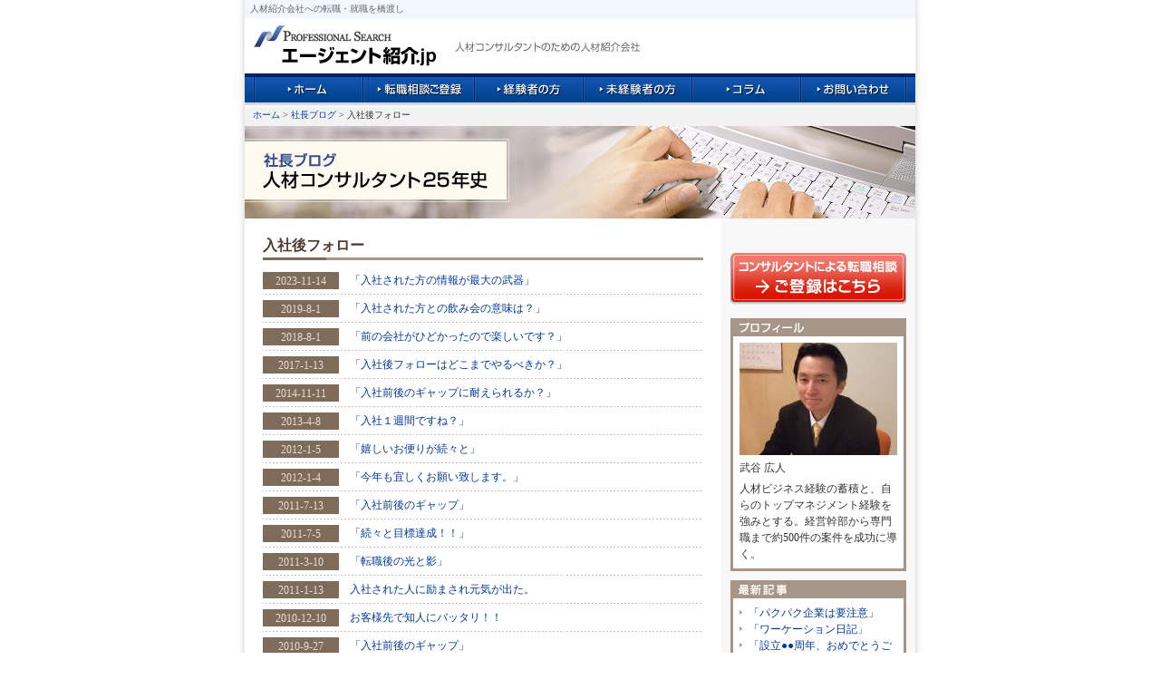

--- FILE ---
content_type: text/html; charset=UTF-8
request_url: http://www.agent-shokai.jp/blog/?cat=186
body_size: 34874
content:
<!DOCTYPE HTML PUBLIC "-//W3C//DTD HTML 4.01//EN" "http://www.w3.org/TR/html4/strict.dtd">
<html lang="ja">
<head>
<meta http-equiv="content-type" content="text/html; charset=shift_jis">
<meta http-equiv="content-script-type" content="text/javascript">
<meta http-equiv="content-style-type" content="text/css">
<meta name="keywords" content="エージェント紹介,Professional Search,プロフェッショナルサーチ,転職,人材,コンサルティング,コンサルタント,転職サポート,人材紹介,エージェント,新卒">
<meta name="description" content="（株）プロフェッショナル・サーチ エージェント紹介事業部は、人材紹介会社への転職を希望される方を人材紹介会社に橋渡しさせていただく事業部です。人材コンサルタントのための人材紹介会です。">

<title>エージェント紹介.jp｜社長ブログ 人材コンサルタント25年史｜  入社後フォロー</title>

<link rel="stylesheet" href="/common/base.css" type="text/css" media="screen,tv">
<link rel="stylesheet" href="/common/blog.css" type="text/css" media="screen,tv">
<link rel="stylesheet" href="/common/print.css" type="text/css" media="print">

<script src="/common/menu.js" type="text/javascript"></script>
</head>

<body onLoad="preloadImages();">

	<div id="Wrapper02">

	<!-- START of HEADER -->
	<div id="Header">
		<p>人材紹介会社への転職・就職を橋渡し</p>
		<a href="/index.html"><img src="/images/co_logo.gif" width="436" height="45" alt="プロフェッショナルサーチ エージェント紹介.JP 人材コンサルタントのための人材紹介会社" id="logo"></a>	</div>

		<!-- START of MENU -->
		<div id="menu"><img src="/images/co_mnu_line.gif" width="3" height="33" alt=""><a href="/index.html" onMouseOver="changeImages('mnu01', '/images/co_mnu01_on.gif'); return true;" onMouseOut="changeImages('mnu01', '/images/co_mnu01.gif'); return true;"><img src="/images/co_mnu01.gif" width="117" height="33" alt="ホーム" name="mnu01"></a><img src="/images/co_mnu_line.gif" width="3" height="33" alt=""><a href="https://www.prof-s.jp/agent-shokai.jp/entry/" onMouseOver="changeImages('mnu02', '/images/co_mnu02_on.gif'); return true;" onMouseOut="changeImages('mnu02', '/images/co_mnu02.gif'); return true;"><img src="/images/co_mnu02.gif" width="120" height="33" alt="転職相談ご登録" name="mnu02"></a><img src="/images/co_mnu_line.gif" width="3" height="33" alt=""><a href="/exp/index.html" onMouseOver="changeImages('mnu03', '/images/co_mnu03_on.gif'); return true;" onMouseOut="changeImages('mnu03', '/images/co_mnu03.gif'); return true;"><img src="/images/co_mnu03.gif" width="117" height="33" alt="経験者の方" name="mnu03"></a><img src="/images/co_mnu_line.gif" width="3" height="33" alt=""><a href="/inexp/index.html" onMouseOver="changeImages('mnu04', '/images/co_mnu04_on.gif'); return true;" onMouseOut="changeImages('mnu04', '/images/co_mnu04.gif'); return true;"><img src="/images/co_mnu04.gif" width="117" height="33" alt="未経験者の方" name="mnu04"></a><img src="/images/co_mnu_line.gif" width="3" height="33" alt=""><a href="/column/index.html" onMouseOver="changeImages('mnu05', '/images/co_mnu05_on.gif'); return true;" onMouseOut="changeImages('mnu05', '/images/co_mnu05.gif'); return true;"><img src="/images/co_mnu05.gif" width="117" height="33" alt="コラム" name="mnu05"></a><img src="/images/co_mnu_line.gif" width="3" height="33" alt=""><a href="https://www.prof-s.jp/agent-shokai.jp/inquiry/" onMouseOver="changeImages('mnu06', '/images/co_mnu06_on.gif'); return true;" onMouseOut="changeImages('mnu06', '/images/co_mnu06.gif'); return true;"><img src="/images/co_mnu06.gif" width="113" height="33" alt="お問い合わせ" name="mnu06"></a><img src="/images/co_mnu_line.gif" width="3" height="33" alt=""></div>
		<!-- END of MENU -->

		<!-- START of PANKUZU LIST -->
		<div id="Pankuzu"><p><a href="/index.html">ホーム</a> > <a href="/blog/">社長ブログ</a> >   入社後フォロー</p></div>
		<!-- END of PANKUZU LIST -->

	<!-- END of HEADER -->

	<!-- START of CONTENTS -->
	<div class="floatClear">
	<h1><img src="images/blog_h1.jpg" width="740" height="102" alt="社長ブログ 人材コンサルタント25年史"></h1>
	</div>

		<!-- START of LEFTSIDE -->
	<div id="leftSide02">
		<div class="Entry">
			<h2 class="ArchiveTitle">  入社後フォロー</h2>
			<div class="EntryList">
						<ol>
							<li><span class="Date">2023-11-14</span><a href="http://www.agent-shokai.jp/blog/?p=9371">「入社された方の情報が最大の武器」</a></li>
							<li><span class="Date">2019-8-1</span><a href="http://www.agent-shokai.jp/blog/?p=7465">「入社された方との飲み会の意味は？」</a></li>
							<li><span class="Date">2018-8-1</span><a href="http://www.agent-shokai.jp/blog/?p=7012">「前の会社がひどかったので楽しいです？」</a></li>
							<li><span class="Date">2017-1-13</span><a href="http://www.agent-shokai.jp/blog/?p=6299">「入社後フォローはどこまでやるべきか？」</a></li>
							<li><span class="Date">2014-11-11</span><a href="http://www.agent-shokai.jp/blog/?p=5256">「入社前後のギャップに耐えられるか？」</a></li>
							<li><span class="Date">2013-4-8</span><a href="http://www.agent-shokai.jp/blog/?p=4456">「入社１週間ですね？」</a></li>
							<li><span class="Date">2012-1-5</span><a href="http://www.agent-shokai.jp/blog/?p=3580">「嬉しいお便りが続々と」</a></li>
							<li><span class="Date">2012-1-4</span><a href="http://www.agent-shokai.jp/blog/?p=3578">「今年も宜しくお願い致します。」</a></li>
							<li><span class="Date">2011-7-13</span><a href="http://www.agent-shokai.jp/blog/?p=3351">「入社前後のギャップ」</a></li>
							<li><span class="Date">2011-7-5</span><a href="http://www.agent-shokai.jp/blog/?p=3339">「続々と目標達成！！」</a></li>
							<li><span class="Date">2011-3-10</span><a href="http://www.agent-shokai.jp/blog/?p=3186">「転職後の光と影」</a></li>
							<li><span class="Date">2011-1-13</span><a href="http://www.agent-shokai.jp/blog/?p=3105">入社された人に励まされ元気が出た。</a></li>
							<li><span class="Date">2010-12-10</span><a href="http://www.agent-shokai.jp/blog/?p=3069">お客様先で知人にバッタリ！！</a></li>
							<li><span class="Date">2010-9-27</span><a href="http://www.agent-shokai.jp/blog/?p=2965">「入社前後のギャップ」</a></li>
							<li><span class="Date">2010-3-19</span><a href="http://www.agent-shokai.jp/blog/?p=2660">「３年ぶりの再会」</a></li>
							<li><span class="Date">2010-2-4</span><a href="http://www.agent-shokai.jp/blog/?p=2630">「転職後の光と影」</a></li>
							<li><span class="Date">2009-10-14</span><a href="http://www.agent-shokai.jp/blog/?p=2556">入社された人に励まされ元気が出た。</a></li>
							<li><span class="Date">2009-8-7</span><a href="http://www.agent-shokai.jp/blog/?p=2511">知人にバッタリ！！</a></li>
							<li><span class="Date">2009-1-26</span><a href="http://www.agent-shokai.jp/blog/?p=2381">入社前後のギャップ。</a></li>
							<li><span class="Date">2009-1-21</span><a href="http://www.agent-shokai.jp/blog/?p=2378">「お前の骨は俺が拾う！！」</a></li>
						</ol>
					</div>
		</div>
		<!--Pager-->
		<ul class="Pager">
<li><ol> <li><span>1</span></li> <li><a href="/blog/?cat=186&paged=2">2</a></li> </ol></li> <li class="Next"><a href="/blog/?cat=186&paged=2">次へ</a></li>		</ul>
		<!--/Pager-->
	</div>
		<!-- START of RIGHTSIDE -->
		<div class="floatRight">
		<div id="rightSide02">

			<a href="https://www.prof-s.jp/agent-shokai.jp/entry/"><img src="/images/co_btn02.gif" width="194" height="69" alt="コンサルタントによる転職相談&#13;&#10;ご登録はこちら" class="marginTop25"></a>
			<div class="SubBlogSec01">
				<h3><img src="images/sub_tit_01.png" width="82" height="14" alt="プロフィール"></h3>
				<dl class="Profile">
					<dt><img src="images/img_takeya_01.jpg" width="174" height="124" alt=""><br>
					武谷 広人</dt>
					<dd>人材ビジネス経験の蓄積と、自らのトップマネジメント経験を強みとする。経営幹部から専門職まで約500件の案件を成功に導く。</dd>
				</dl>
			</div>
			
			<div class="SubBlogSec01">
				<h3><img src="images/sub_tit_02.png" width="82" height="14" alt="最新記事"></h3>
				<ul class="ListStyle01">
					<li><a href="http://www.agent-shokai.jp/blog/?p=10215">「パクパク企業は要注意」</a></li>
					<li><a href="http://www.agent-shokai.jp/blog/?p=10213">「ワーケーション日記」</a></li>
					<li><a href="http://www.agent-shokai.jp/blog/?p=10211">「設立●●周年、おめでとうございます！」</a></li>
					<li><a href="http://www.agent-shokai.jp/blog/?p=10208">「領域を細分化するか？役割を細分化するか？」</a></li>
					<li><a href="http://www.agent-shokai.jp/blog/?p=10205">「事業部長失格」</a></li>
				</ul>
			</div>
			
			<div class="SubBlogSec01">
				<h3><img src="images/sub_tit_03.png" width="82" height="14" alt="カテゴリー"></h3>
				<ul class="ListStyle01">
					<li><a href="/blog/?cat=230" >WBC</a></li>
					<li><a href="/blog/?cat=222" >おかげさん</a></li>
					<li><a href="/blog/?cat=195" >お金のためか？人のためか？</a></li>
					<li><a href="/blog/?cat=168" >お金目的の人材紹介会社をつぶせ！！</a></li>
					<li><a href="/blog/?cat=148" >こんな凄い上司や先輩が！！</a></li>
					<li><a href="/blog/?cat=158" >こんな凄い後輩が！！</a></li>
					<li><a href="/blog/?cat=185" >さらば、リクルート！！　ありがとうござい</a></li>
					<li><a href="/blog/?cat=151" >めちゃくちゃなＴＥＬアポ</a></li>
					<li><a href="/blog/?cat=175" >やる気を引き出すマネジメント</a></li>
					<li><a href="/blog/?cat=157" >イチオシ求人</a></li>
					<li><a href="/blog/?cat=224" >インセンティブ制度</a></li>
					<li><a href="/blog/?cat=184" >インテリジェンス</a></li>
					<li><a href="/blog/?cat=172" >エグゼクティブサーチ時代</a></li>
					<li><a href="/blog/?cat=221" >エス・エム・エス</a></li>
					<li><a href="/blog/?cat=200" >キャリアコンサルタントの基本姿勢</a></li>
					<li><a href="/blog/?cat=147" >クライアントとのトラブル続発</a></li>
					<li><a href="/blog/?cat=211" >サラリーマンの何が悪い？</a></li>
					<li><a href="/blog/?cat=217" >サーチファーム（ヘッドハンティング）</a></li>
					<li><a href="/blog/?cat=213" >サービス業とは？</a></li>
					<li><a href="/blog/?cat=201" >スカウトメール</a></li>
					<li><a href="/blog/?cat=178" >スポーツ</a></li>
					<li><a href="/blog/?cat=208" >ネコ</a></li>
					<li><a href="/blog/?cat=171" >バブル崩壊（リストラと改革）</a></li>
					<li><a href="/blog/?cat=154" >ブログ</a></li>
					<li><a href="/blog/?cat=202" >ポーターズ</a></li>
					<li><a href="/blog/?cat=164" >マネージャー失格</a></li>
					<li><a href="/blog/?cat=191" >ユニークなキャンディデート</a></li>
					<li><a href="/blog/?cat=219" >ラーメン</a></li>
					<li><a href="/blog/?cat=174" >リクルートの新人研修</a></li>
					<li><a href="/blog/?cat=183" >リクルートの社員旅行</a></li>
					<li><a href="/blog/?cat=165" >リクルート事件</a></li>
					<li><a href="/blog/?cat=161" >リテイナー（前金）営業</a></li>
					<li><a href="/blog/?cat=206" >リンクアンドモチベーション</a></li>
					<li><a href="/blog/?cat=189" >人と人との縁ですね。</a></li>
					<li><a href="/blog/?cat=187" >人事を希望する方へ</a></li>
					<li><a href="/blog/?cat=228" >人事異動の連続</a></li>
					<li><a href="/blog/?cat=188" >人材コンサルタント採用</a></li>
					<li><a href="/blog/?cat=169" >人材コンサルタント適性とは？</a></li>
					<li><a href="/blog/?cat=197" >人材派遣法改悪反対！！</a></li>
					<li><a href="/blog/?cat=146" >人材紹介って何だ？</a></li>
					<li><a href="/blog/?cat=163" >人材紹介業の営業戦略</a></li>
					<li><a href="/blog/?cat=170" >人材紹介業の歴史・未来？</a></li>
					<li><a href="/blog/?cat=212" >人生いろいろ</a></li>
					<li><a href="/blog/?cat=149" >企業のためか？人のためか？</a></li>
					<li><a href="/blog/?cat=152" >何が何でも新規開拓</a></li>
					<li><a href="/blog/?cat=162" >俺はムチャクチャな馬鹿者だ！！</a></li>
					<li><a href="/blog/?cat=176" >個人情報保護</a></li>
					<li><a href="/blog/?cat=186" >入社後フォロー</a></li>
					<li><a href="/blog/?cat=198" >内定取り消し</a></li>
					<li><a href="/blog/?cat=218" >内定辞退</a></li>
					<li><a href="/blog/?cat=199" >再就職支援会社</a></li>
					<li><a href="/blog/?cat=194" >分業制と一気通貫（両面）制</a></li>
					<li><a href="/blog/?cat=150" >厳しい営業だなー。</a></li>
					<li><a href="/blog/?cat=160" >国際的人材紹介</a></li>
					<li><a href="/blog/?cat=229" >地震関連</a></li>
					<li><a href="/blog/?cat=155" >天才営業マネージャー</a></li>
					<li><a href="/blog/?cat=216" >就活支援事業</a></li>
					<li><a href="/blog/?cat=203" >就職希望企業ランキング</a></li>
					<li><a href="/blog/?cat=182" >履歴詐称は許さん！！</a></li>
					<li><a href="/blog/?cat=214" >成功と失敗</a></li>
					<li><a href="/blog/?cat=193" >成功報酬（ＦＥＥ）</a></li>
					<li><a href="/blog/?cat=192" >採用の建前と本音</a></li>
					<li><a href="/blog/?cat=190" >提案営業</a></li>
					<li><a href="/blog/?cat=180" >政治・経済</a></li>
					<li><a href="/blog/?cat=223" >早期退職</a></li>
					<li><a href="/blog/?cat=225" >景気回復</a></li>
					<li><a href="/blog/?cat=159" >最年少キャリアアドバイザー</a></li>
					<li><a href="/blog/?cat=205" >有難いキャンディデートに感謝</a></li>
					<li><a href="/blog/?cat=153" >有難いクライアントに感謝</a></li>
					<li><a href="/blog/?cat=1" >未分類</a></li>
					<li><a href="/blog/?cat=227" >東日本大震災</a></li>
					<li><a href="/blog/?cat=166" >業務・組織・意識改革</a></li>
					<li><a href="/blog/?cat=210" >直腸指診</a></li>
					<li><a href="/blog/?cat=226" >社風とは？</a></li>
					<li><a href="/blog/?cat=177" >経営とは？</a></li>
					<li><a href="/blog/?cat=220" >自分が転職してこそわかる。</a></li>
					<li><a href="/blog/?cat=167" >自称人材コンサルタントは去れ！！</a></li>
					<li><a href="/blog/?cat=209" >花見（桜）</a></li>
					<li><a href="/blog/?cat=179" >許せねーものは許さん。</a></li>
					<li><a href="/blog/?cat=196" >趣味</a></li>
					<li><a href="/blog/?cat=204" >酒のトラブル</a></li>
					<li><a href="/blog/?cat=207" >鐚件滋鐚</a></li>
					<li><a href="/blog/?cat=181" >面接での心得</a></li>
					<li><a href="/blog/?cat=215" >飛び込み営業</a></li>
					<li><a href="/blog/?cat=156" >鬼マネージャー</a></li>
					<li><a href="/blog/?cat=173" >ＪＡＣで学んだ事</a></li>
				</ul>
			</div>
			
			<div class="SubBlogSec01">
				<h3><img src="images/sub_tit_04.png" width="82" height="14" alt="アーカイブ"></h3>
				<ul class="ListStyle01">
	<li><a href='http://www.agent-shokai.jp/blog/?m=202508'>2025年8月&nbsp;(3)</a></li>
	<li><a href='http://www.agent-shokai.jp/blog/?m=202507'>2025年7月&nbsp;(20)</a></li>
	<li><a href='http://www.agent-shokai.jp/blog/?m=202506'>2025年6月&nbsp;(15)</a></li>
	<li><a href='http://www.agent-shokai.jp/blog/?m=202505'>2025年5月&nbsp;(19)</a></li>
	<li><a href='http://www.agent-shokai.jp/blog/?m=202504'>2025年4月&nbsp;(21)</a></li>
	<li><a href='http://www.agent-shokai.jp/blog/?m=202503'>2025年3月&nbsp;(19)</a></li>
	<li><a href='http://www.agent-shokai.jp/blog/?m=202502'>2025年2月&nbsp;(18)</a></li>
	<li><a href='http://www.agent-shokai.jp/blog/?m=202501'>2025年1月&nbsp;(20)</a></li>
	<li><a href='http://www.agent-shokai.jp/blog/?m=202412'>2024年12月&nbsp;(20)</a></li>
	<li><a href='http://www.agent-shokai.jp/blog/?m=202411'>2024年11月&nbsp;(20)</a></li>
	<li><a href='http://www.agent-shokai.jp/blog/?m=202410'>2024年10月&nbsp;(22)</a></li>
	<li><a href='http://www.agent-shokai.jp/blog/?m=202409'>2024年9月&nbsp;(19)</a></li>
	<li><a href='http://www.agent-shokai.jp/blog/?m=202408'>2024年8月&nbsp;(16)</a></li>
	<li><a href='http://www.agent-shokai.jp/blog/?m=202407'>2024年7月&nbsp;(22)</a></li>
	<li><a href='http://www.agent-shokai.jp/blog/?m=202406'>2024年6月&nbsp;(22)</a></li>
	<li><a href='http://www.agent-shokai.jp/blog/?m=202405'>2024年5月&nbsp;(19)</a></li>
	<li><a href='http://www.agent-shokai.jp/blog/?m=202404'>2024年4月&nbsp;(18)</a></li>
	<li><a href='http://www.agent-shokai.jp/blog/?m=202403'>2024年3月&nbsp;(18)</a></li>
	<li><a href='http://www.agent-shokai.jp/blog/?m=202402'>2024年2月&nbsp;(12)</a></li>
	<li><a href='http://www.agent-shokai.jp/blog/?m=202401'>2024年1月&nbsp;(16)</a></li>
	<li><a href='http://www.agent-shokai.jp/blog/?m=202312'>2023年12月&nbsp;(17)</a></li>
	<li><a href='http://www.agent-shokai.jp/blog/?m=202311'>2023年11月&nbsp;(18)</a></li>
	<li><a href='http://www.agent-shokai.jp/blog/?m=202310'>2023年10月&nbsp;(14)</a></li>
	<li><a href='http://www.agent-shokai.jp/blog/?m=202309'>2023年9月&nbsp;(8)</a></li>
	<li><a href='http://www.agent-shokai.jp/blog/?m=202308'>2023年8月&nbsp;(11)</a></li>
	<li><a href='http://www.agent-shokai.jp/blog/?m=202307'>2023年7月&nbsp;(11)</a></li>
	<li><a href='http://www.agent-shokai.jp/blog/?m=202306'>2023年6月&nbsp;(13)</a></li>
	<li><a href='http://www.agent-shokai.jp/blog/?m=202305'>2023年5月&nbsp;(15)</a></li>
	<li><a href='http://www.agent-shokai.jp/blog/?m=202304'>2023年4月&nbsp;(17)</a></li>
	<li><a href='http://www.agent-shokai.jp/blog/?m=202303'>2023年3月&nbsp;(19)</a></li>
	<li><a href='http://www.agent-shokai.jp/blog/?m=202302'>2023年2月&nbsp;(16)</a></li>
	<li><a href='http://www.agent-shokai.jp/blog/?m=202301'>2023年1月&nbsp;(18)</a></li>
	<li><a href='http://www.agent-shokai.jp/blog/?m=202212'>2022年12月&nbsp;(16)</a></li>
	<li><a href='http://www.agent-shokai.jp/blog/?m=202211'>2022年11月&nbsp;(11)</a></li>
	<li><a href='http://www.agent-shokai.jp/blog/?m=202210'>2022年10月&nbsp;(10)</a></li>
	<li><a href='http://www.agent-shokai.jp/blog/?m=202209'>2022年9月&nbsp;(10)</a></li>
	<li><a href='http://www.agent-shokai.jp/blog/?m=202208'>2022年8月&nbsp;(13)</a></li>
	<li><a href='http://www.agent-shokai.jp/blog/?m=202207'>2022年7月&nbsp;(16)</a></li>
	<li><a href='http://www.agent-shokai.jp/blog/?m=202206'>2022年6月&nbsp;(19)</a></li>
	<li><a href='http://www.agent-shokai.jp/blog/?m=202205'>2022年5月&nbsp;(16)</a></li>
	<li><a href='http://www.agent-shokai.jp/blog/?m=202204'>2022年4月&nbsp;(19)</a></li>
	<li><a href='http://www.agent-shokai.jp/blog/?m=202203'>2022年3月&nbsp;(20)</a></li>
	<li><a href='http://www.agent-shokai.jp/blog/?m=202202'>2022年2月&nbsp;(18)</a></li>
	<li><a href='http://www.agent-shokai.jp/blog/?m=202201'>2022年1月&nbsp;(15)</a></li>
	<li><a href='http://www.agent-shokai.jp/blog/?m=202112'>2021年12月&nbsp;(17)</a></li>
	<li><a href='http://www.agent-shokai.jp/blog/?m=202111'>2021年11月&nbsp;(16)</a></li>
	<li><a href='http://www.agent-shokai.jp/blog/?m=202110'>2021年10月&nbsp;(17)</a></li>
	<li><a href='http://www.agent-shokai.jp/blog/?m=202109'>2021年9月&nbsp;(18)</a></li>
	<li><a href='http://www.agent-shokai.jp/blog/?m=202108'>2021年8月&nbsp;(18)</a></li>
	<li><a href='http://www.agent-shokai.jp/blog/?m=202107'>2021年7月&nbsp;(20)</a></li>
	<li><a href='http://www.agent-shokai.jp/blog/?m=202106'>2021年6月&nbsp;(21)</a></li>
	<li><a href='http://www.agent-shokai.jp/blog/?m=202105'>2021年5月&nbsp;(18)</a></li>
	<li><a href='http://www.agent-shokai.jp/blog/?m=202104'>2021年4月&nbsp;(21)</a></li>
	<li><a href='http://www.agent-shokai.jp/blog/?m=202103'>2021年3月&nbsp;(23)</a></li>
	<li><a href='http://www.agent-shokai.jp/blog/?m=202102'>2021年2月&nbsp;(18)</a></li>
	<li><a href='http://www.agent-shokai.jp/blog/?m=202101'>2021年1月&nbsp;(19)</a></li>
	<li><a href='http://www.agent-shokai.jp/blog/?m=202012'>2020年12月&nbsp;(17)</a></li>
	<li><a href='http://www.agent-shokai.jp/blog/?m=202011'>2020年11月&nbsp;(17)</a></li>
	<li><a href='http://www.agent-shokai.jp/blog/?m=202010'>2020年10月&nbsp;(20)</a></li>
	<li><a href='http://www.agent-shokai.jp/blog/?m=202009'>2020年9月&nbsp;(19)</a></li>
	<li><a href='http://www.agent-shokai.jp/blog/?m=202008'>2020年8月&nbsp;(16)</a></li>
	<li><a href='http://www.agent-shokai.jp/blog/?m=202007'>2020年7月&nbsp;(20)</a></li>
	<li><a href='http://www.agent-shokai.jp/blog/?m=202006'>2020年6月&nbsp;(18)</a></li>
	<li><a href='http://www.agent-shokai.jp/blog/?m=202005'>2020年5月&nbsp;(18)</a></li>
	<li><a href='http://www.agent-shokai.jp/blog/?m=202004'>2020年4月&nbsp;(21)</a></li>
	<li><a href='http://www.agent-shokai.jp/blog/?m=202003'>2020年3月&nbsp;(21)</a></li>
	<li><a href='http://www.agent-shokai.jp/blog/?m=202002'>2020年2月&nbsp;(18)</a></li>
	<li><a href='http://www.agent-shokai.jp/blog/?m=202001'>2020年1月&nbsp;(17)</a></li>
	<li><a href='http://www.agent-shokai.jp/blog/?m=201912'>2019年12月&nbsp;(15)</a></li>
	<li><a href='http://www.agent-shokai.jp/blog/?m=201911'>2019年11月&nbsp;(19)</a></li>
	<li><a href='http://www.agent-shokai.jp/blog/?m=201910'>2019年10月&nbsp;(21)</a></li>
	<li><a href='http://www.agent-shokai.jp/blog/?m=201909'>2019年9月&nbsp;(19)</a></li>
	<li><a href='http://www.agent-shokai.jp/blog/?m=201908'>2019年8月&nbsp;(13)</a></li>
	<li><a href='http://www.agent-shokai.jp/blog/?m=201907'>2019年7月&nbsp;(19)</a></li>
	<li><a href='http://www.agent-shokai.jp/blog/?m=201906'>2019年6月&nbsp;(19)</a></li>
	<li><a href='http://www.agent-shokai.jp/blog/?m=201905'>2019年5月&nbsp;(18)</a></li>
	<li><a href='http://www.agent-shokai.jp/blog/?m=201904'>2019年4月&nbsp;(17)</a></li>
	<li><a href='http://www.agent-shokai.jp/blog/?m=201903'>2019年3月&nbsp;(20)</a></li>
	<li><a href='http://www.agent-shokai.jp/blog/?m=201902'>2019年2月&nbsp;(19)</a></li>
	<li><a href='http://www.agent-shokai.jp/blog/?m=201901'>2019年1月&nbsp;(16)</a></li>
	<li><a href='http://www.agent-shokai.jp/blog/?m=201812'>2018年12月&nbsp;(18)</a></li>
	<li><a href='http://www.agent-shokai.jp/blog/?m=201811'>2018年11月&nbsp;(20)</a></li>
	<li><a href='http://www.agent-shokai.jp/blog/?m=201810'>2018年10月&nbsp;(22)</a></li>
	<li><a href='http://www.agent-shokai.jp/blog/?m=201809'>2018年9月&nbsp;(18)</a></li>
	<li><a href='http://www.agent-shokai.jp/blog/?m=201808'>2018年8月&nbsp;(20)</a></li>
	<li><a href='http://www.agent-shokai.jp/blog/?m=201807'>2018年7月&nbsp;(16)</a></li>
	<li><a href='http://www.agent-shokai.jp/blog/?m=201806'>2018年6月&nbsp;(21)</a></li>
	<li><a href='http://www.agent-shokai.jp/blog/?m=201805'>2018年5月&nbsp;(18)</a></li>
	<li><a href='http://www.agent-shokai.jp/blog/?m=201804'>2018年4月&nbsp;(20)</a></li>
	<li><a href='http://www.agent-shokai.jp/blog/?m=201803'>2018年3月&nbsp;(21)</a></li>
	<li><a href='http://www.agent-shokai.jp/blog/?m=201802'>2018年2月&nbsp;(19)</a></li>
	<li><a href='http://www.agent-shokai.jp/blog/?m=201801'>2018年1月&nbsp;(19)</a></li>
	<li><a href='http://www.agent-shokai.jp/blog/?m=201712'>2017年12月&nbsp;(20)</a></li>
	<li><a href='http://www.agent-shokai.jp/blog/?m=201711'>2017年11月&nbsp;(18)</a></li>
	<li><a href='http://www.agent-shokai.jp/blog/?m=201710'>2017年10月&nbsp;(20)</a></li>
	<li><a href='http://www.agent-shokai.jp/blog/?m=201709'>2017年9月&nbsp;(20)</a></li>
	<li><a href='http://www.agent-shokai.jp/blog/?m=201708'>2017年8月&nbsp;(13)</a></li>
	<li><a href='http://www.agent-shokai.jp/blog/?m=201707'>2017年7月&nbsp;(18)</a></li>
	<li><a href='http://www.agent-shokai.jp/blog/?m=201706'>2017年6月&nbsp;(22)</a></li>
	<li><a href='http://www.agent-shokai.jp/blog/?m=201705'>2017年5月&nbsp;(16)</a></li>
	<li><a href='http://www.agent-shokai.jp/blog/?m=201704'>2017年4月&nbsp;(20)</a></li>
	<li><a href='http://www.agent-shokai.jp/blog/?m=201703'>2017年3月&nbsp;(22)</a></li>
	<li><a href='http://www.agent-shokai.jp/blog/?m=201702'>2017年2月&nbsp;(20)</a></li>
	<li><a href='http://www.agent-shokai.jp/blog/?m=201701'>2017年1月&nbsp;(19)</a></li>
	<li><a href='http://www.agent-shokai.jp/blog/?m=201612'>2016年12月&nbsp;(19)</a></li>
	<li><a href='http://www.agent-shokai.jp/blog/?m=201611'>2016年11月&nbsp;(19)</a></li>
	<li><a href='http://www.agent-shokai.jp/blog/?m=201610'>2016年10月&nbsp;(20)</a></li>
	<li><a href='http://www.agent-shokai.jp/blog/?m=201609'>2016年9月&nbsp;(19)</a></li>
	<li><a href='http://www.agent-shokai.jp/blog/?m=201608'>2016年8月&nbsp;(20)</a></li>
	<li><a href='http://www.agent-shokai.jp/blog/?m=201607'>2016年7月&nbsp;(20)</a></li>
	<li><a href='http://www.agent-shokai.jp/blog/?m=201606'>2016年6月&nbsp;(22)</a></li>
	<li><a href='http://www.agent-shokai.jp/blog/?m=201605'>2016年5月&nbsp;(17)</a></li>
	<li><a href='http://www.agent-shokai.jp/blog/?m=201604'>2016年4月&nbsp;(20)</a></li>
	<li><a href='http://www.agent-shokai.jp/blog/?m=201603'>2016年3月&nbsp;(22)</a></li>
	<li><a href='http://www.agent-shokai.jp/blog/?m=201602'>2016年2月&nbsp;(20)</a></li>
	<li><a href='http://www.agent-shokai.jp/blog/?m=201601'>2016年1月&nbsp;(19)</a></li>
	<li><a href='http://www.agent-shokai.jp/blog/?m=201512'>2015年12月&nbsp;(18)</a></li>
	<li><a href='http://www.agent-shokai.jp/blog/?m=201511'>2015年11月&nbsp;(18)</a></li>
	<li><a href='http://www.agent-shokai.jp/blog/?m=201510'>2015年10月&nbsp;(21)</a></li>
	<li><a href='http://www.agent-shokai.jp/blog/?m=201509'>2015年9月&nbsp;(19)</a></li>
	<li><a href='http://www.agent-shokai.jp/blog/?m=201508'>2015年8月&nbsp;(19)</a></li>
	<li><a href='http://www.agent-shokai.jp/blog/?m=201507'>2015年7月&nbsp;(22)</a></li>
	<li><a href='http://www.agent-shokai.jp/blog/?m=201506'>2015年6月&nbsp;(22)</a></li>
	<li><a href='http://www.agent-shokai.jp/blog/?m=201505'>2015年5月&nbsp;(18)</a></li>
	<li><a href='http://www.agent-shokai.jp/blog/?m=201504'>2015年4月&nbsp;(19)</a></li>
	<li><a href='http://www.agent-shokai.jp/blog/?m=201503'>2015年3月&nbsp;(22)</a></li>
	<li><a href='http://www.agent-shokai.jp/blog/?m=201502'>2015年2月&nbsp;(20)</a></li>
	<li><a href='http://www.agent-shokai.jp/blog/?m=201501'>2015年1月&nbsp;(19)</a></li>
	<li><a href='http://www.agent-shokai.jp/blog/?m=201412'>2014年12月&nbsp;(19)</a></li>
	<li><a href='http://www.agent-shokai.jp/blog/?m=201411'>2014年11月&nbsp;(18)</a></li>
	<li><a href='http://www.agent-shokai.jp/blog/?m=201410'>2014年10月&nbsp;(22)</a></li>
	<li><a href='http://www.agent-shokai.jp/blog/?m=201409'>2014年9月&nbsp;(20)</a></li>
	<li><a href='http://www.agent-shokai.jp/blog/?m=201408'>2014年8月&nbsp;(21)</a></li>
	<li><a href='http://www.agent-shokai.jp/blog/?m=201407'>2014年7月&nbsp;(22)</a></li>
	<li><a href='http://www.agent-shokai.jp/blog/?m=201406'>2014年6月&nbsp;(21)</a></li>
	<li><a href='http://www.agent-shokai.jp/blog/?m=201405'>2014年5月&nbsp;(20)</a></li>
	<li><a href='http://www.agent-shokai.jp/blog/?m=201404'>2014年4月&nbsp;(21)</a></li>
	<li><a href='http://www.agent-shokai.jp/blog/?m=201403'>2014年3月&nbsp;(20)</a></li>
	<li><a href='http://www.agent-shokai.jp/blog/?m=201402'>2014年2月&nbsp;(19)</a></li>
	<li><a href='http://www.agent-shokai.jp/blog/?m=201401'>2014年1月&nbsp;(19)</a></li>
	<li><a href='http://www.agent-shokai.jp/blog/?m=201312'>2013年12月&nbsp;(18)</a></li>
	<li><a href='http://www.agent-shokai.jp/blog/?m=201311'>2013年11月&nbsp;(20)</a></li>
	<li><a href='http://www.agent-shokai.jp/blog/?m=201310'>2013年10月&nbsp;(20)</a></li>
	<li><a href='http://www.agent-shokai.jp/blog/?m=201309'>2013年9月&nbsp;(19)</a></li>
	<li><a href='http://www.agent-shokai.jp/blog/?m=201308'>2013年8月&nbsp;(13)</a></li>
	<li><a href='http://www.agent-shokai.jp/blog/?m=201307'>2013年7月&nbsp;(22)</a></li>
	<li><a href='http://www.agent-shokai.jp/blog/?m=201306'>2013年6月&nbsp;(20)</a></li>
	<li><a href='http://www.agent-shokai.jp/blog/?m=201305'>2013年5月&nbsp;(21)</a></li>
	<li><a href='http://www.agent-shokai.jp/blog/?m=201304'>2013年4月&nbsp;(21)</a></li>
	<li><a href='http://www.agent-shokai.jp/blog/?m=201303'>2013年3月&nbsp;(20)</a></li>
	<li><a href='http://www.agent-shokai.jp/blog/?m=201302'>2013年2月&nbsp;(19)</a></li>
	<li><a href='http://www.agent-shokai.jp/blog/?m=201301'>2013年1月&nbsp;(18)</a></li>
	<li><a href='http://www.agent-shokai.jp/blog/?m=201212'>2012年12月&nbsp;(19)</a></li>
	<li><a href='http://www.agent-shokai.jp/blog/?m=201211'>2012年11月&nbsp;(19)</a></li>
	<li><a href='http://www.agent-shokai.jp/blog/?m=201210'>2012年10月&nbsp;(22)</a></li>
	<li><a href='http://www.agent-shokai.jp/blog/?m=201209'>2012年9月&nbsp;(19)</a></li>
	<li><a href='http://www.agent-shokai.jp/blog/?m=201208'>2012年8月&nbsp;(20)</a></li>
	<li><a href='http://www.agent-shokai.jp/blog/?m=201207'>2012年7月&nbsp;(21)</a></li>
	<li><a href='http://www.agent-shokai.jp/blog/?m=201206'>2012年6月&nbsp;(21)</a></li>
	<li><a href='http://www.agent-shokai.jp/blog/?m=201205'>2012年5月&nbsp;(19)</a></li>
	<li><a href='http://www.agent-shokai.jp/blog/?m=201204'>2012年4月&nbsp;(20)</a></li>
	<li><a href='http://www.agent-shokai.jp/blog/?m=201203'>2012年3月&nbsp;(20)</a></li>
	<li><a href='http://www.agent-shokai.jp/blog/?m=201202'>2012年2月&nbsp;(21)</a></li>
	<li><a href='http://www.agent-shokai.jp/blog/?m=201201'>2012年1月&nbsp;(19)</a></li>
	<li><a href='http://www.agent-shokai.jp/blog/?m=201112'>2011年12月&nbsp;(18)</a></li>
	<li><a href='http://www.agent-shokai.jp/blog/?m=201111'>2011年11月&nbsp;(20)</a></li>
	<li><a href='http://www.agent-shokai.jp/blog/?m=201110'>2011年10月&nbsp;(19)</a></li>
	<li><a href='http://www.agent-shokai.jp/blog/?m=201109'>2011年9月&nbsp;(20)</a></li>
	<li><a href='http://www.agent-shokai.jp/blog/?m=201108'>2011年8月&nbsp;(22)</a></li>
	<li><a href='http://www.agent-shokai.jp/blog/?m=201107'>2011年7月&nbsp;(20)</a></li>
	<li><a href='http://www.agent-shokai.jp/blog/?m=201106'>2011年6月&nbsp;(23)</a></li>
	<li><a href='http://www.agent-shokai.jp/blog/?m=201105'>2011年5月&nbsp;(17)</a></li>
	<li><a href='http://www.agent-shokai.jp/blog/?m=201104'>2011年4月&nbsp;(20)</a></li>
	<li><a href='http://www.agent-shokai.jp/blog/?m=201103'>2011年3月&nbsp;(21)</a></li>
	<li><a href='http://www.agent-shokai.jp/blog/?m=201102'>2011年2月&nbsp;(20)</a></li>
	<li><a href='http://www.agent-shokai.jp/blog/?m=201101'>2011年1月&nbsp;(19)</a></li>
	<li><a href='http://www.agent-shokai.jp/blog/?m=201012'>2010年12月&nbsp;(19)</a></li>
	<li><a href='http://www.agent-shokai.jp/blog/?m=201011'>2010年11月&nbsp;(19)</a></li>
	<li><a href='http://www.agent-shokai.jp/blog/?m=201010'>2010年10月&nbsp;(21)</a></li>
	<li><a href='http://www.agent-shokai.jp/blog/?m=201009'>2010年9月&nbsp;(17)</a></li>
	<li><a href='http://www.agent-shokai.jp/blog/?m=201008'>2010年8月&nbsp;(22)</a></li>
	<li><a href='http://www.agent-shokai.jp/blog/?m=201007'>2010年7月&nbsp;(21)</a></li>
	<li><a href='http://www.agent-shokai.jp/blog/?m=201006'>2010年6月&nbsp;(26)</a></li>
	<li><a href='http://www.agent-shokai.jp/blog/?m=201005'>2010年5月&nbsp;(19)</a></li>
	<li><a href='http://www.agent-shokai.jp/blog/?m=201004'>2010年4月&nbsp;(21)</a></li>
	<li><a href='http://www.agent-shokai.jp/blog/?m=201003'>2010年3月&nbsp;(22)</a></li>
	<li><a href='http://www.agent-shokai.jp/blog/?m=201002'>2010年2月&nbsp;(19)</a></li>
	<li><a href='http://www.agent-shokai.jp/blog/?m=201001'>2010年1月&nbsp;(19)</a></li>
	<li><a href='http://www.agent-shokai.jp/blog/?m=200912'>2009年12月&nbsp;(20)</a></li>
	<li><a href='http://www.agent-shokai.jp/blog/?m=200911'>2009年11月&nbsp;(19)</a></li>
	<li><a href='http://www.agent-shokai.jp/blog/?m=200910'>2009年10月&nbsp;(21)</a></li>
	<li><a href='http://www.agent-shokai.jp/blog/?m=200909'>2009年9月&nbsp;(20)</a></li>
	<li><a href='http://www.agent-shokai.jp/blog/?m=200908'>2009年8月&nbsp;(20)</a></li>
	<li><a href='http://www.agent-shokai.jp/blog/?m=200907'>2009年7月&nbsp;(22)</a></li>
	<li><a href='http://www.agent-shokai.jp/blog/?m=200906'>2009年6月&nbsp;(21)</a></li>
	<li><a href='http://www.agent-shokai.jp/blog/?m=200905'>2009年5月&nbsp;(18)</a></li>
	<li><a href='http://www.agent-shokai.jp/blog/?m=200904'>2009年4月&nbsp;(21)</a></li>
	<li><a href='http://www.agent-shokai.jp/blog/?m=200903'>2009年3月&nbsp;(21)</a></li>
	<li><a href='http://www.agent-shokai.jp/blog/?m=200902'>2009年2月&nbsp;(19)</a></li>
	<li><a href='http://www.agent-shokai.jp/blog/?m=200901'>2009年1月&nbsp;(19)</a></li>
	<li><a href='http://www.agent-shokai.jp/blog/?m=200812'>2008年12月&nbsp;(21)</a></li>
	<li><a href='http://www.agent-shokai.jp/blog/?m=200811'>2008年11月&nbsp;(18)</a></li>
	<li><a href='http://www.agent-shokai.jp/blog/?m=200810'>2008年10月&nbsp;(22)</a></li>
	<li><a href='http://www.agent-shokai.jp/blog/?m=200809'>2008年9月&nbsp;(19)</a></li>
	<li><a href='http://www.agent-shokai.jp/blog/?m=200808'>2008年8月&nbsp;(21)</a></li>
	<li><a href='http://www.agent-shokai.jp/blog/?m=200807'>2008年7月&nbsp;(24)</a></li>
	<li><a href='http://www.agent-shokai.jp/blog/?m=200806'>2008年6月&nbsp;(21)</a></li>
	<li><a href='http://www.agent-shokai.jp/blog/?m=200805'>2008年5月&nbsp;(18)</a></li>
	<li><a href='http://www.agent-shokai.jp/blog/?m=200804'>2008年4月&nbsp;(1)</a></li>
				</ul>
			</div>
		</div>
		<!-- END of RIGHTSIDE -->



	</div>
	<div class="thisTop"><a href="#Header">このページのトップへ</a></div>
	<!-- END of CONTENTS -->


	<!-- START of FOOTER -->
	<div class="floatClear">
	<div id="Footer">
		<p id="copyRight">Copyright(c) 2007 Professional Search Co., Ltd. All Rights
Reserved.</p>
		<p id="footerMnu"><a href="/company/index.html">会社概要</a>｜<a href="/privacy/index.html">個人情報保護</a>｜<a href="https://www.prof-s.jp/agent-shokai.jp/inquiry/">お問い合わせ</a>｜<a href="/client/index.html">採用ご担当者様へ</a>｜<a href="/gakusei/index.html">学生の方へ</a></p>

	</div>
	</div>
	<!-- END of FOOTER -->
	
	</div>

</body>
</html>



--- FILE ---
content_type: text/css
request_url: http://www.agent-shokai.jp/common/base.css
body_size: 42
content:
@charset "UTF-8";@import "default.css";

--- FILE ---
content_type: text/css
request_url: http://www.agent-shokai.jp/common/blog.css
body_size: 4025
content:
@charset "UTF-8";

/*ENTRY*/

div.Entry {
	padding: 20px;
}

div.Entry h2 {
	margin: 0;
}

.EntryTitle,
.ArchiveTitle {
	padding-bottom: 14px;
	background: url(../blog/images/bg_tit_01.png) 0 100% no-repeat;
	font-size: 16px;
	font-weight: 700;
	color: #4e3a2e;
}

.ArchiveTitle {
	background: url(../blog/images/bg_tit_02.png) 0 100% no-repeat;
}

ul.EntryHead {
	position: relative;
	margin: -1px 0 0 ;
	padding: 0;
}

ul.EntryHead li {
	display: inline;
	margin-right: 15px;
	line-height: 1.2;
}

ul.EntryHead li.Date {
	padding: 2px 2px;
	background-color: #7e6b5a;
	color: #e8dfd9;
}

ul.EntryHead li.Cat {
	color: #b38c6c;
}

div.EntryBody {
	padding: 30px 0;
}

div#leftSide02 div.EntryBody p {
	margin: 0;
}

div#leftSide02 div.Entry p.ReadMore {
	margin: 0;
	padding: 0 0 5px;
	background: url(../blog/images/line_dotted_01.png) 0 100% repeat-x;
	text-align: right;
}

div#leftSide02 div.Entry p.ReadMore a {
	padding-left: 14px;
	background: url(../blog/images/icon_arrow_02.png) 0 50% no-repeat;
}

ul.Pager {
	margin: 0;
	padding: 10px 0 0;
	line-height: 1.2;
	text-align: center;
}

ul.Pager li,
ul.Pager li ol,
ul.Pager li ol li {
	display: inline;
	margin: 0;
	padding: 0;
}

ul.Pager li.Prev a {
	margin-right: 10px;
	padding-left: 15px;
	background: url(../blog/images/icon_arrow_01.png) 0 50% no-repeat;
}

ul.Pager li.Next a {
	margin-left: 10px;
	padding-right: 15px;
	background: url(../blog/images/icon_arrow_02.png) 100% 50% no-repeat;
}

ul.Pager li ol li {
padding: 0 3px;
}

ul.Pager li ol li span,
ul.Pager li ol li a {
	padding: 0.2em 0.4em;
	border: 1px solid #a79687;
	zoom: 1;
}

ul.Pager li ol li a:hover {
	background-color: #03399c;
	color: #fff;
}

ul.Pager li ol li span,
ul.Pager li ol li a:active {
	border-color: #a79687;
	background-color: #a79687;
	font-weight: 700;
	color: #fff;
}

ol.EntryNav {
	margin: 0 0 6px;
	padding: 0 0 6px;
	overflow: hidden;
	background: url(../blog/images/line_dotted_01.png) 0 100% repeat-x;
	zoom: 1;
}

ol.EntryNav li {
	float: left;
	width: 48%;
	margin: 0;
	padding: 0;
	list-style: none;
}

ol.EntryNav li.Next {
	float: right;
	text-align: right;
}

div#leftSide02 p.ToList {
	margin: 0;
	padding: 0 0 6px;
	background: url(../blog/images/line_dotted_01.png) 0 100% repeat-x;
	text-align: center;
}

div#leftSide02 p.ToList a {
	padding-left: 14px;
	background: url(../blog/images/icon_arrow_04.png) 0 50% no-repeat;
	font-weight: 700;
}

div.EntryList ol {
	margin: 0;
	padding: 0;
	list-style: none;
}

div.EntryList ol li {
	padding: 6px 0;
	overflow: hidden;
	background: url(../blog/images/line_dotted_01.png) 0 100% repeat-x;
	zoom: 1;
}

div.EntryList ol li span.Date {
	float: left;
}

div.EntryList ol li span.Date {
	width: 7em;
	padding: 1px 0 0;
	background-color: #7e6b5a;
	text-align: center;
	color: #e8dfd9;
}

div.EntryList ol li a {
	display: block;
	margin-left: 8em;
	zoom: 1;
}

/*LEFT SIDE*/

div#rightSide02 {
	margin-bottom: 80px;
}

div#rightSide02 div.SubBlogSec01 {
	width: 188px;
	margin: 10px auto 0;
	border: 3px solid #a79687;
	background-color: #fff;
	text-align: left;
}

div#rightSide02 div.SubBlogSec01 img {
	vertical-align: bottom;
}

div#rightSide02 div.SubBlogSec01 h3 {
	width: auto;
	height: auto;
	margin: 0;
	padding: 0;
	border-bottom: 3px solid #a79687;
	background: none;
	background-color: #a79687;
	line-height: 1.0;
}

div.SubBlogSec01 dl.Profile,
div.SubBlogSec01 ul.ListStyle01 {
	margin: 0;
	padding: 7px;
}

div.SubBlogSec01 dt,
div.SubBlogSec01 dd {
	margin: 0;
	padding: 0;
}

div.SubBlogSec01 dt,
div.SubBlogSec01 dt img {
	margin-bottom: 5px;
}

div.SubBlogSec01 ul.ListStyle01 li {
	list-style: none;
}

div.SubBlogSec01 ul.ListStyle01 li a {
	display: block;
	padding-left: 10px;
	background: url(../blog/images/icon_arrow_03.png) 0 0.5em no-repeat;
}

--- FILE ---
content_type: text/css
request_url: http://www.agent-shokai.jp/common/default.css
body_size: 14759
content:
@charset "UTF-8";

body { margin:0; padding:0; background:#ffffff url(../images/co_bg.gif) repeat-y center top; font-size:12px; line-height:18px; text-align:center; color:#343434;}

img {margin:0; padding:0; border:0;}
form{margin:0; padding:0;font-size:12px; }
select,input,textarea {margin:0; padding:0;font-size:12px; }
input.imeOff {ime-mode:disabled;}


th {text-align:left; vertical-align:top;}
td {text-align:left; vertical-align:top;}

div,h1{margin:0; padding:0; border:0;}
h2 {margin:23px 0 10px 20px; padding:0;}
h3 {height:27px; h\eight:32px; \height:27px; background:url(../images/co_h3.gif) no-repeat; font-size:13px; font-weight:bold; margin:25px 0 5px 20px; padding:5px 0 0 14px; color:#343434;}
h3.tall{height:46px; h\eight:51px; \height:46px; background:url(../images/co_h3_tall.gif) no-repeat; font-size:13px; font-weight:bold; margin:25px 0 5px 20px; padding:5px 0 0 14px;  color:#343434;}
h3.title{height:12px; font-size:12px; font-weight:bold; background:none; margin:20px 0 10px 20px; padding:0;}
h4 {margin:25px 10px 0; padding:5px 0 0 14px; font-size:12px; height:27px; h\eight:32px; \height:27px; background:url(../images/co_h4.gif) no-repeat; text-align:left;}

/* LINK */

a:link		{color:#03399c; text-decoration:none; }
a:visited	{color:#56039C; text-decoration:none; }
a:hover		{color:#F21D09; text-decoration:underline; }
a:active	{color:#F21D09; text-decoration:underline; }

/* COMMON */

#Wrapper {width:740px; margin:0 auto; text-align:left;}
#Wrapper02 {width:740px; margin:0 auto; text-align:left; background:url(../images/co_bg02.gif) repeat-y center top;}

.notes		{font-size:10px; color:#909090; }
.strongRed {font-size:18px; color:#F21D09; font-weight:bold; letter-spacing:1px;}
.fontSize10 {font-size:10px;}
p.strong {font-weight:bold; line-height:12px; margin:0; padding:0 0 6px 0;}
span.mark{background-color:#FFEE99;}

div#rightSide {float:right; clear:right; width:234px; text-align:center; overflow: hidden;}
div#rightSide02 {float:right; clear:right; width:214px; text-align:center; overflow: hidden; background:#f8f8f8;}


div#leftSide {float:left; clear:left; width:506px; overflow: hidden; text-align:left;}
div#leftSide02 {float:left; clear:left; width:526px; text-align:left;}

div#leftSide02 p{margin-left:20px; margin-right:20px; margin-top:0; line-height:18px;}


div#Pankuzu {width:740px; height:21px; background:#f2f2f2;}
div#Pankuzu p{margin:0 0 0 9px; font-size:10px; color:#333333;}

ol.num{margin:0 20px 20px 26px; padding:0; }
ol.num li.I01 {margin:2px 0 6px;padding:0 0 3px 25px; list-style-type:none; background:url(../images/co_list01.gif) no-repeat;}
ol.num li.I02 {margin:2px 0 6px; padding:0 0 3px 25px; list-style-type:none; background:url(../images/co_list02.gif) no-repeat;}
ol.num li.I03 {margin:2px 0 6px; padding:0 0 3px 25px; list-style-type:none; background:url(../images/co_list03.gif) no-repeat;}
ol.num li.I04 {margin:2px 0 6px; padding:0 0 3px 25px; list-style-type:none; background:url(../images/co_list04.gif) no-repeat;}
ol.num li.I05 {margin:2px 0 6px; padding:0 0 3px 25px; list-style-type:none; background:url(../images/co_list05.gif) no-repeat;}
ol.num li.I06 {margin:2px 0 6px; padding:0 0 3px 25px; list-style-type:none; background:url(../images/co_list06.gif) no-repeat;}
ol.num li.I07 {margin:2px 0 6px; padding:0 0 3px 25px; list-style-type:none; background:url(../images/co_list07.gif) no-repeat;}
ol.num li.I08 {margin:2px 0 6px; padding:0 0 3px 25px; list-style-type:none; background:url(../images/co_list08.gif) no-repeat;}
ol.num li.I09 {margin:2px 0 6px; padding:0 0 3px 25px; list-style-type:none; background:url(../images/co_list09.gif) no-repeat;}

ol.alphabet{margin:5px 20px 20px 26px; padding:0; }
ol.alphabet li.a {margin:2px 0 6px;padding:0 0 3px 25px; list-style-type:none; background:url(../images/co_list_a.gif) no-repeat;}
ol.alphabet li.b {margin:2px 0 6px; padding:0 0 3px 25px; list-style-type:none; background:url(../images/co_list_b.gif) no-repeat;}
ol.alphabet li.c {margin:2px 0 6px; padding:0 0 3px 25px; list-style-type:none; background:url(../images/co_list_c.gif) no-repeat;}
ol.alphabet li.d {margin:2px 0 6px; padding:0 0 3px 25px; list-style-type:none; background:url(../images/co_list_d.gif) no-repeat;}
ol.alphabet li.e {margin:2px 0 6px; padding:0 0 3px 25px; list-style-type:none; background:url(../images/co_list_e.gif) no-repeat;}
ol.alphabet li.f {margin:2px 0 6px; padding:0 0 3px 25px; list-style-type:none; background:url(../images/co_list_f.gif) no-repeat;}
ol.alphabet li.g {margin:2px 0 6px; padding:0 0 3px 25px; list-style-type:none; background:url(../images/co_list_g.gif) no-repeat;}
ol.alphabet li.h {margin:2px 0 6px; padding:0 0 3px 25px; list-style-type:none; background:url(../images/co_list_h.gif) no-repeat;}
ol.alphabet li.i {margin:2px 0 6px; padding:0 0 3px 25px; list-style-type:none; background:url(../images/co_list_i.gif) no-repeat;}
ol.alphabet li.j {margin:2px 0 6px; padding:0 0 3px 25px; list-style-type:none; background:url(../images/co_list_j.gif) no-repeat;}
ol.alphabet li.k {margin:2px 0 6px; padding:0 0 3px 25px; list-style-type:none; background:url(../images/co_list_k.gif) no-repeat;}
ol.alphabet li.l {margin:2px 0 6px; padding:0 0 3px 25px; list-style-type:none; background:url(../images/co_list_l.gif) no-repeat;}


div.thisTop {width:740px; margin:0 0 10px; padding:0; text-align:right; clear:both; font-size:10px;}

div.thisTop a {padding:0 14px 0 14px; background:url(../images/co_ico_arrow02.gif) no-repeat; }



.marginLeft20 {margin-left:20px;}
.marginBottom15 {margin-bottom:15px;}
.marginBottom20 {margin-bottom:20px;}
.marginBottom80 {margin-bottom:80px;}
.marginTop25 {margin-top:25px;}
.boxCenter {text-align:center; margin:0 auto;}
.boxRight {text-align:right; margin:10px auto 80px;}
.boxGrey {background:#e5e5e5; padding:8px; margin:10px auto; width:400px; w\idth:416px; w\idth:400px; text-align:center;}



.photoRight {float:right; margin:0 0 15px 20px;}
.photoLeft {float:left; margin:0 20px 15px 0 ;}

.floatClear {clear:both; }
.floatRight {clear:right; }

/* HEADER */

#Header {margin:0; padding:0; height:81px; background:#ffffff;}

#Header p{
	margin:0;
	padding:0 3px 0 6px;
	height:20px; h\eight:29px; \height:20px;
	background:#F2F6FF;
	color:#666666;
	font-size:10px;
	line-height:19px;
}

#Header img#logo {margin:8px 0;}

#Header img#gakusei {
	float:right;
	clear:right;
	margin-right:20px;
	margin-top:20px;
}

/* MENU */
div#menu {margin:0; padding:0; height:37px; background:url(../images/co_mnu01_bg.gif) repeat-x; text-align:center;}
div#menu img { margin-top:4px; }

/* INDEX */

div#topImage {margin:0; padding:0; width:740px; height:173px;}

div#topImage #photo01{float:left; width:508px; margin:0; padding:0; border:0;}
div#topImage #photo02{float:right; width:232px; margin:0; padding:0; border:0;}

/* Evade Float Error(Start) */
div#topImage:after {
	content:".";
	display:block;
	height:0px;
	clear:both;
	visibility:hidden;
}
div#topImage { display:inline-table; }
/* Mac IE \*/
* html div#topImage { height:1px; }
div#topImage { display:block; }
/* */
/* Evade Float Error(End) */



/*INDEX LEFT SIDE*/


div#topBtn {width:510px;}

div#topInfo {margin:15px 0 30px 20px; text-align:left;}
div#topInfo img {float:left; margin:0 0 0 0;}
div#topInfo ul {margin:0 ; padding-left:76px; text-align:left; list-style-type:none;}
div#topInfo li {margin:0 ; padding:1px 0;}

/* Evade Float Error(Start) */
div#topInfo:after {
	content:".";
	display:block;
	height:0px;
	clear:both;
	visibility:hidden;
}
div#topInfo { display:inline-table; }
/* Mac IE \*/
* html div#topInfo { height:1px; }
div#topInfo { display:block; }
/* */
/* Evade Float Error(End) */


div#inCharge {
	clear: both;
	margin:0 0 0 20px;
	padding:5px 0;
	border-top:3px solid #f0f0f0;
	border-bottom:3px solid #f0f0f0;
}

*+html div#inCharge {
	padding:0 0 5px;
}


/* Evade Float Error(Start) */
div#inCharge:after {
	content:".";
	display:block;
	height:0px;
	clear:both;
	visibility:hidden;
}
div#inCharge { display:inline-table; }
/* Mac IE \*/
* html div#inCharge { height:1px; }
div#inCharge { display:block; }
/* */
/* Evade Float Error(End) */


div#inCharge p { margin:0; padding:2px 0 0;}

div#inCharge img{float:left; margin:0 25px 0 0;}

#BnrSpace {
	width: 486px;
	margin-top: 10px;
	margin-left: 20px;
}

#BnrSpace:after {
	content:".";
	display:block;
	height:0;
	clear:both;
	visibility:hidden;
}

/*\*//*/
#BnrSpace {
   display: inline-table;
}
/* */

#BnrSpace #Lft {
	float: left;
	width: 236px;
}

#BnrSpace #Rgt {
	float: right;
	width: 236px;
}


/*INDEX RIGHT SIDE*/

ul#columnMenu {
	margin:0 0 15px 20px;
	padding:0; 
	list-style-type:none; 
	text-align:left;
	line-height:18px;
}

ul#columnMenu a {
	margin:0;
	padding-left:15px;
	background:url(../images/co_ico_arrow.gif) 0 2px no-repeat;
	vertical-align:text-top;
}

ul#columnMenu li {
	margin:0 20px 3px 0;
	padding-left:5px;
	padding-bottom:3px;
	list-style-type:none;
	background-image:url(../images/co_line.gif);
	background-position:bottom center;
	background-repeat:repeat-x;
}

div#verisigh {text-align:left; margin:15px 20px 25px 20px;}
div#verisigh img{float:left; vertical-align:top; margin-right:3px; margin-bottom:40px;}
div#verisigh p{font-size:10px; line-height:10px; color:#999999; text-align:left;}

/*ENTRY FORM*/

div#agreementBox {
	margin:0 20px;
	background:#f8f8f8;
	border:1px solid #e8e6da;
	padding:10px 0 0 0;
	text-align:left;
}

div#agreement	{
	margin:0 20px 5px;
	padding:0;
	width:428px;
	height:120px;
	border:1px inset #ffffff;
	background-color:#ffffff;
	overflow:auto;
}

div#agreement p	{
	margin:0; 
	padding:0; 
	line-height:130%; 
}

table#entryForm	{
	width:488px;
	margin:15px 0 0 20px;
	padding:0; 
	border-spacing:0; 
	border-collapse:collapse; 
}

table#entryForm th	{
	padding:10px; 
	border-bottom:1px solid #e8e6db; 
	width:29%; 
	background-color:#fcf7e5; 
	font-weight:normal; 
}

table#entryForm th.error	{
	padding:10px; 
	border-bottom:1px solid #e8e6db; 
	width:29%; 
	background-color:#FFEAD3; 
	font-weight:normal; 
}

table#entryForm td	{
	padding:10px 0 7px 7px; 
	border-bottom:1px solid #e8e6db; 
	width:71%; 
}

div#submitButton	{
	margin:25px auto 80px;
	padding:3px; 
	width:200px; 
	background-color:#fe9226; 
	text-align:center; 
}

.necessary {margin-left:5px; vertical-align:middle;}

.errorBox {
	margin:10px 20px;
	background:#FFEAD3;
	border:1px solid #e8e6da;
	padding:10px 0 0 0;
	text-align:left;
}

.errorBox ul {
	margin:0 0 15px 20px;
	padding-left:15px; 
	list-style-type:disc; 
	text-align:left;
	line-height:18px;
}

div#buttonSet	{
	margin:25px auto 80px; 
	width:350px; 
}

div#modifyButton{
	width:120px; 
	float:left; 
}

div#modifyButton input{
	margin:3px 0; 
	width:120px;
}

div#submitButtonRight	{
	padding:3px; 
	width:200px; 
	background-color:#FE9226; 
	text-align:center; 
	float:right; 
}

div#submitButtonRight input	{
	width:194px; 
	font-weight:bold; 
}

/* INTERVIEW */

h4.intvw {
	width:486px;
	height:auto;
	margin:30px auto 16px;
	padding:0;
	font-size:12px;
	line-height:16px;
	color:#5C79BA;
	background:url(../interview/images/intvw_line.gif) no-repeat top left;
	clear:both;
	text-indent:3em;
}

div.intvw {
	width:486px;
	clear:both;
	margin:0 auto;
	padding:0;
}

div#intro {
	width:486px;
	height:140px;
	margin:15px auto 0;
	border-bottom:1px solid #F0F0EE;
	vertical-align:middle;
}

div.intvwLink {
	text-align:center;
	margin:20px auto 80px;
}

div.intvwLink a#next{padding:0 14px 0 14px; background:url(../images/co_ico_arrow.gif) no-repeat;}

div.intvwLink a#prev{padding:0 14px 0 14px; background:url(../images/co_ico_arrow03.gif) no-repeat;}

div#CompanyData {
	width:486px;
	margin:0 auto;
	border:1px solid #d2d2d2;
	background:#f5f5f5;
	text-align:center;
}

div#CompanyData p {font-size:12px; font-weight:bold; float:left; margin:5px 0 5px 10px; padding:0;}

div#CompanyData table {
	width:466px;
	 clear:both;
	 margin:6px auto;
	 padding:0;
	 border:0;
}

div#CompanyData td{	border:0; padding:3px;}

ul.thinking {
	margin:0 20px 15px;
	padding:10px 10px 10px 25px;
	border:1px double #E3E3E3;
	background:#FAFAFA;
	text-align:left;
	font-size:12px;
	line-height:14px;
}

ul.thinking li{
	margin:0 0 10px 0;
	padding:0 ;
}



/* COLUMN */

div#MnuBox {
	width:194px; w\idth:196px; \width:194px;
	padding:1px;
	background:#e6e6e6;
	margin:33px auto 0;
}

div#MnuBox img {
	margin: 0;
	padding: 0;
	line-height: 100%;
	vertical-align: bottom;
}

div#MnuBox div{
	border:1px solid #ffffff;
	background:#eeeeee;
}

ul#colmun{
	margin:2px 0 0;
	padding:0;
	list-style-type:none; 
}

ul#colmun li {
	margin:0 0 3px 0;
	padding:0 3px 5px 7px;
	background:url(../column/images/column_line.gif) bottom center repeat-x;
	text-align:left;
	line-height:18px;
}

ul#colmun a {
	margin:0;
	padding-left:13px;
	background:url(../images/co_ico_arrow.gif) 0 2px no-repeat;
}

ul#colmun li.noLink {
	margin:0 0 3px 0;
	padding:0 3px 5px 7px;
	font-weight:bold;
}

ul.columnList {
	margin:0 20px;
	padding:0 0 0 20px;
	list-style-type:circle;
	text-align:left;
	line-height:18px;
}

ul.columnList li {
	margin:0 0 3px 0;
	padding-left:5px;
	padding-bottom:3px;
	list-style-type:disc;
}

div#illust img{vertical-align:top; margin:0 20px;}



/* COMPANY */

table#company {
	margin:0 auto 80px;
	border:0; 
	border-spacing:0; 
}

table#company th,td	{
	padding:8px 4px; 
	border-bottom:1px solid #dfdfdf; 
	line-height:160%;
	text-align:left;
	vertical-align:top; 
}

table#company ol	{
	margin-top:0; 
	margin-bottom:0; 
	line-height:160%; 
}

div.executive	{
	width:190px; 
	clear:both; 
}

div.exePost	{
	margin-right:10px; 
	width:90px; 
	float:left; 
}

div.exeName	{
	width:90px; 
	float:right; 
}



/* FOOTER */

div#Footer {
	margin:0;
	width:740px;
	height:28px; \height:33px; h\eight:28px;
	color:#dbdbdb;
	background-color:#959494;
	border-top:5px #eae9e9 solid;
}

div#Footer p#copyRight {float:left; font-size:10px; color:#dbdbdb; margin:7px 0 9px 14px; background-color:#959494; text-align:left;}
div#Footer p#footerMnu {float:right; font-size:10px; color:#ffffff; color:#ffffff; margin:7px 14px 9px 0; background-color:#959494;  text-align:right;}

p#footerMnu a{color:#ffffff; text-decoration:none;}





--- FILE ---
content_type: text/css
request_url: http://www.agent-shokai.jp/common/print.css
body_size: 7742
content:
@charset "UTF-8";

body { margin:0; padding:0; repeat-y center top; font-size:12px; line-height:18px; text-align:center; color:#000000;}

div,h1{margin:0; padding:0; border:0;}
img {margin:0; padding:0; border:0;}
form{margin:0; padding:0;font-size:12px;}
select,input,textarea {margin:0; padding:0;font-size:12px; vertical-align:middle;}

th {text-align:left; vertical-align:top;}
td {text-align:left; vertical-align:top;}


h2 {margin:23px 0 10px 20px; padding:0;}
h3 {height:27px; h\eight:32px; \height:27px; font-size:14px; font-weight:bold; margin:25px 0 5px 0; padding:5px 0 0 14px;}
h3.title{height:12px; font-size:12px; font-weight:bold; background:none; margin:20px 0 10px 20px; padding:0;}
h4 {margin:34px 0 0; padding:5px 0 0 14px; font-size:12px; height:27px; h\eight:32px; \height:27px; text-align:left;}

/* COMMON */

#Wrapper {width:740px; margin:0 auto; text-align:left;}
#Wrapper02 {width:740px; margin:0 auto; text-align:left;}

.notes		{font-size:10px; color:#909090; }
.strongRed {font-size:18px; color:#F21D09; font-weight; }


div#rightSide {float:right; clear:right; width:234px; text-align:center; overflow: hidden;}
div#rightSide02 {float:right; clear:right; width:214px; text-align:center; overflow: hidden;}


div#leftSide {float:left; clear:left; width:506px; overflow: hidden; text-align:left;}
div#leftSide02 {float:left; clear:left; width:526px; text-align:left;}

div#leftSide02 p{margin-left:20px; margin-right:20px; margin-top:0; line-height:18px;}


div#Pankuzu {width:740px; height:21px;}
div#Pankuzu p{margin:0 0 0 9px; font-size:10px; color:333333;}

ol.num{margin:5px 0 20px 26px; padding:0; list-style-type: decimal;}

ol.alphabet{margin:5px 20px 20px 26px; padding:0; list-style-type:lower-alpha;}

li {margin-left:25px;}



div.thisTop {width:740px; margin:0 0 10px; padding:0; text-align:right; clear:both; font-size:10px;}

div.thisTop a {padding:0 0 0 14px;}



.marginLeft20 {margin-left:20px;}
.marginBottom15 {margin-bottom:15px;}
.marginBottom20 {margin-bottom:20px;}
.marginBottom80 {margin-bottom:80px;}
.marginTop25 {margin-top:25px;}
.boxCenter {text-align:center; margin:0 auto;}
.boxRight {text-align:right; margin:10px auto 80px;}
.boxGrey {padding:8px; margin:10px 20px;}



.photoRight {float:right; margin:0 0 20px 20px;}
.photoLeft {float:left; margin:0 20px 20px 0 ;}

.floatClear {clear:both; }
.floatRight {clear:right; }

/* HEADER */

#Header {margin:0; padding:0; height:75px;}

#Header p{
	margin:0;
	padding:0 3px 0 6px;
	height:14px; h\eight:23px; \height:14px;
	color:#666666;
	font-size:10px;
	line-height:12px;
}

#Header img#logo {margin:8px 0;}

#Header img#gakusei {
	float:right;
	clear:right;
	margin-right:20px;
	margin-top:20px;
}


/* INDEX */

div#topImage {margin:0; padding:0; width:740px; height:173px;}

div#topImage #photo01{float:left; width:508px; margin:0; padding:0; border:0;}
div#topImage #photo02{float:right; width:232px; margin:0; padding:0; border:0;}


/*INDEX LEFT SIDE*/


div#topBtn {width:510px;}

div#topInfo {margin:15px 20px 15px; text-align:left;}
div#topInfo img {float:left; margin:0 15px 0 0;}
div#topInfo ul {margin:0 ; padding-left:86px; text-align:left;}
div#topInfo li {margin:0 ; padding:1px 0;}

div#inCharge {
	margin:0 0 0 20px;
	padding:10px 0;
	border-top:3px solid #f0f0f0;
	border-bottom:3px solid #f0f0f0;
	vertical-align:middle;
}

div#inCharge img{float:left; vertical-align:middle; margin:2px 25px 0 20px;}


/*INDEX RIGHT SIDE*/


ul#columnMenu {
	margin:0 0 15px 20px;
	padding-left:25px; 
	text-align:left;
	list-style-type: disc;
	line-height:18px;
}

ul#columnMenu a {
	margin:0;
	padding-left:15px;
	list-style-type: disc;
	vertical-align:text-top;
}

ul#columnMenu li {
	margin:0 20px 3px 0;
	padding-left:5px;
	padding-bottom:3px;
	list-style-type:disc;
}



div#verisigh {text-align:left; margin:15px 20px 25px 20px;}
div#verisigh img{float:left; vertical-align:top; margin-right:3px; margin-bottom:40px;}
div#verisigh p{font-size:10px; line-height:10px; color:#999999; text-align:left;}

/*ENTRY FORM*/

div#agreementBox {
	margin:0 20px;
	border:1px solid #e8e6da;
	padding:10px 0 0 0;
	text-align:left;
}

div#agreement	{
	margin:0 20px 5px;
	padding:0;
	width:428px;
	height:120px;
	border:1px inset #ffffff;
	overflow:auto;
}

div#agreement p	{
	margin:0; 
	padding:0; 
	line-height:130%; 
}

table#entryForm	{
	width:488px;
	margin:15px 0 0 20px;
	padding:0; 
	border-spacing:0; 
	border-collapse:collapse; 
}

table#entryForm th	{
	padding:10px; 
	border-bottom:1px solid #e8e6db; 
	width:29%; 
	font-weight:normal; 
}

table#entryForm th.error	{
	padding:10px; 
	border-bottom:1px solid #e8e6db; 
	width:29%; 
	font-weight:normal; 
}

table#entryForm td	{
	padding:10px 0 7px 7px; 
	border-bottom:1px solid #e8e6db; 
	width:71%; 
	white-space: nowrap;
}

div#submitButton	{
	margin:25px auto 80px;
	padding:3px; 
	width:200px; 
	text-align:center; 
}

.necessary {margin-left:5px; vertical-align:middle;}

.errorBox {
	margin:10px 20px;
	border:1px solid #e8e6da;
	padding:10px 0 0 0;
	text-align:left;
}

.errorBox ul {
	margin:0 0 15px 20px;
	padding-left:15px; 
	list-style-type:disc; 
	text-align:left;
	line-height:18px;
}

div#buttonSet	{
	margin:25px auto 80px; 
	width:350px; 
}

div#modifyButton{
	width:120px; 
	float:left; 
}

div#modifyButton input{
	margin:3px 0; 
	width:120px;
}

div#submitButtonRight	{
	padding:3px; 
	width:200px; 
	text-align:center; 
	float:right; 
}

div#submitButtonRight input	{
	width:194px; 
	font-weight:bold; 
}


/* COLUMN */

div#MnuBox {
	width:194px; w\idth:196px; \width:194px;
	padding:1px;
	margin:33px auto 0;
}

div#MnuBox div{
	border:1px solid #ffffff;
	text-align:center;
}

ul#colmun{
	width:184px;
	margin:0 5px;
	padding:0;
	list-style-type:none; 
	text-align:left;
	line-height:18px;
}

ul#colmun a {
	margin:0;
	padding-left:13px;
	list-style-type:circle;
	vertical-align:text-top;
	letter-spacing:-1px;
}

ul#colmun li {
	margin:0 0 3px 0;
	padding-left:5px;
	padding-bottom:3px;
	list-style-type:circle;
}

ul#colmun li.noLink {
	margin:0 0 3px 0;
	padding-left:5px;
	padding-bottom:3px;
	list-style-type:circle;
	white-space:nowrap;
	letter-spacing:-1px;
	font-weight:bold;
}

ul.columnList {
	margin:0 20px;
	padding-left:20px;
	list-style-type:circle;
	text-align:left;
	line-height:18px;
}

ul.columnList li {
	margin:0 0 3px 0;
	padding-left:5px;
	padding-bottom:3px;
	list-style-type:disc;
}

div#illust img{vertical-align:top; margin:0 20px;}


/* COMPANY */

table#company {
	margin:0 auto 80px;
	border:0; 
	border-spacing:0; 
}

table#company th,td	{
	padding:8px 4px; 
	border-bottom:1px solid #dfdfdf; 
	line-height:160%;
	text-align:left;
	vertical-align:top; 
}

table#company ol	{
	margin-top:0; 
	margin-bottom:0; 
	line-height:160%; 
}

div.executive	{
	width:190px; 
	clear:both; 
}

div.exePost	{
	margin-right:10px; 
	width:90px; 
	float:left; 
}

div.exeName	{
	width:90px; 
	float:right; 
}



/* FOOTER */

div#Footer {
	margin:0;
	padding:0;
	width:740px;
	height:28px; h\eight:38px; \height:28px;
	color:#dbdbdb;
	border-top:5px #eae9e9 solid;
}

div#Footer p#copyRight {float:left; font-size:10px; color:#dbdbdb; margin:7px 0 9px 14px;}
div#Footer p#footerMnu {float:right; font-size:10px; color:#ffffff; margin:7px 14px 9px 0;}

p#footerMnu a{color:#ffffff; text-decoration:none; }
div#menu {margin:0; padding:0; height:34px;}




--- FILE ---
content_type: application/javascript
request_url: http://www.agent-shokai.jp/common/menu.js
body_size: 729
content:
function newImage(arg) {	if (document.images) {		rslt = new Image();		rslt.src = arg;		return rslt;	}}function changeImages() {	if (document.images && (preloadFlag == true)) {		for (var i=0; i<changeImages.arguments.length; i+=2) {			document[changeImages.arguments[i]].src = changeImages.arguments[i+1];		}	}}var preloadFlag = false;function preloadImages() {	if (document.images) {		mnu01_on = newImage("/images/co_mnu01_on.gif");		mnu02_on = newImage("/images/co_mnu02_on.gif");		mnu03_on = newImage("/images/co_mnu03_on.gif");		mnu04_on = newImage("/images/co_mnu04_on.gif");		mnu05_on = newImage("/images/co_mnu05_on.gif");		mnu06_on = newImage("/images/co_mnu06_on.gif");		preloadFlag = true;	}}